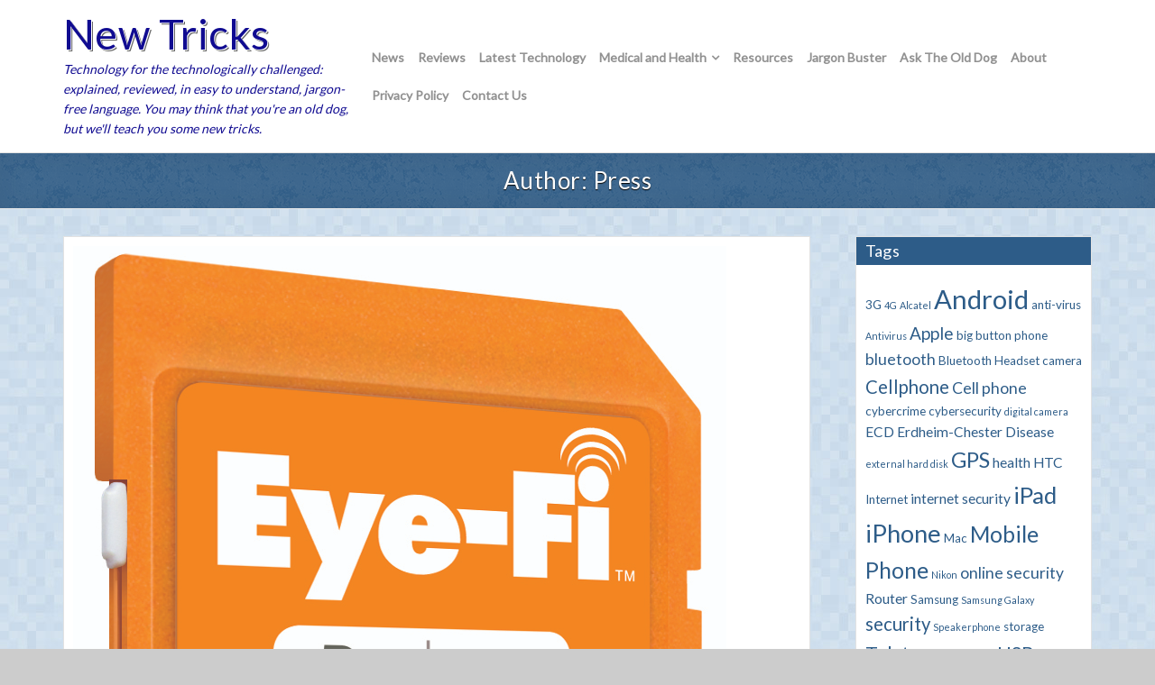

--- FILE ---
content_type: text/html; charset=UTF-8
request_url: https://www.newtricks.net.au/index.php/author/press/
body_size: 12435
content:
<!DOCTYPE html>
<html lang="en-US">
<head>
    <meta charset="UTF-8">
    <meta name="viewport" content="width=device-width, initial-scale=1">
    <link rel="profile" href="http://gmpg.org/xfn/11">
    <link rel="pingback" href="https://www.newtricks.net.au/xmlrpc.php">
<title>Press &#8211; New Tricks</title>
<meta name='robots' content='max-image-preview:large' />
<link rel='dns-prefetch' href='//fonts.googleapis.com' />
		<!-- This site uses the Google Analytics by MonsterInsights plugin v9.11.1 - Using Analytics tracking - https://www.monsterinsights.com/ -->
							<script src="//www.googletagmanager.com/gtag/js?id=G-1ZXSGXZSLK"  data-cfasync="false" data-wpfc-render="false" type="text/javascript" async></script>
			<script data-cfasync="false" data-wpfc-render="false" type="text/javascript">
				var mi_version = '9.11.1';
				var mi_track_user = true;
				var mi_no_track_reason = '';
								var MonsterInsightsDefaultLocations = {"page_location":"https:\/\/www.newtricks.net.au\/author\/press\/"};
								if ( typeof MonsterInsightsPrivacyGuardFilter === 'function' ) {
					var MonsterInsightsLocations = (typeof MonsterInsightsExcludeQuery === 'object') ? MonsterInsightsPrivacyGuardFilter( MonsterInsightsExcludeQuery ) : MonsterInsightsPrivacyGuardFilter( MonsterInsightsDefaultLocations );
				} else {
					var MonsterInsightsLocations = (typeof MonsterInsightsExcludeQuery === 'object') ? MonsterInsightsExcludeQuery : MonsterInsightsDefaultLocations;
				}

								var disableStrs = [
										'ga-disable-G-1ZXSGXZSLK',
									];

				/* Function to detect opted out users */
				function __gtagTrackerIsOptedOut() {
					for (var index = 0; index < disableStrs.length; index++) {
						if (document.cookie.indexOf(disableStrs[index] + '=true') > -1) {
							return true;
						}
					}

					return false;
				}

				/* Disable tracking if the opt-out cookie exists. */
				if (__gtagTrackerIsOptedOut()) {
					for (var index = 0; index < disableStrs.length; index++) {
						window[disableStrs[index]] = true;
					}
				}

				/* Opt-out function */
				function __gtagTrackerOptout() {
					for (var index = 0; index < disableStrs.length; index++) {
						document.cookie = disableStrs[index] + '=true; expires=Thu, 31 Dec 2099 23:59:59 UTC; path=/';
						window[disableStrs[index]] = true;
					}
				}

				if ('undefined' === typeof gaOptout) {
					function gaOptout() {
						__gtagTrackerOptout();
					}
				}
								window.dataLayer = window.dataLayer || [];

				window.MonsterInsightsDualTracker = {
					helpers: {},
					trackers: {},
				};
				if (mi_track_user) {
					function __gtagDataLayer() {
						dataLayer.push(arguments);
					}

					function __gtagTracker(type, name, parameters) {
						if (!parameters) {
							parameters = {};
						}

						if (parameters.send_to) {
							__gtagDataLayer.apply(null, arguments);
							return;
						}

						if (type === 'event') {
														parameters.send_to = monsterinsights_frontend.v4_id;
							var hookName = name;
							if (typeof parameters['event_category'] !== 'undefined') {
								hookName = parameters['event_category'] + ':' + name;
							}

							if (typeof MonsterInsightsDualTracker.trackers[hookName] !== 'undefined') {
								MonsterInsightsDualTracker.trackers[hookName](parameters);
							} else {
								__gtagDataLayer('event', name, parameters);
							}
							
						} else {
							__gtagDataLayer.apply(null, arguments);
						}
					}

					__gtagTracker('js', new Date());
					__gtagTracker('set', {
						'developer_id.dZGIzZG': true,
											});
					if ( MonsterInsightsLocations.page_location ) {
						__gtagTracker('set', MonsterInsightsLocations);
					}
										__gtagTracker('config', 'G-1ZXSGXZSLK', {"forceSSL":"true","link_attribution":"true"} );
										window.gtag = __gtagTracker;										(function () {
						/* https://developers.google.com/analytics/devguides/collection/analyticsjs/ */
						/* ga and __gaTracker compatibility shim. */
						var noopfn = function () {
							return null;
						};
						var newtracker = function () {
							return new Tracker();
						};
						var Tracker = function () {
							return null;
						};
						var p = Tracker.prototype;
						p.get = noopfn;
						p.set = noopfn;
						p.send = function () {
							var args = Array.prototype.slice.call(arguments);
							args.unshift('send');
							__gaTracker.apply(null, args);
						};
						var __gaTracker = function () {
							var len = arguments.length;
							if (len === 0) {
								return;
							}
							var f = arguments[len - 1];
							if (typeof f !== 'object' || f === null || typeof f.hitCallback !== 'function') {
								if ('send' === arguments[0]) {
									var hitConverted, hitObject = false, action;
									if ('event' === arguments[1]) {
										if ('undefined' !== typeof arguments[3]) {
											hitObject = {
												'eventAction': arguments[3],
												'eventCategory': arguments[2],
												'eventLabel': arguments[4],
												'value': arguments[5] ? arguments[5] : 1,
											}
										}
									}
									if ('pageview' === arguments[1]) {
										if ('undefined' !== typeof arguments[2]) {
											hitObject = {
												'eventAction': 'page_view',
												'page_path': arguments[2],
											}
										}
									}
									if (typeof arguments[2] === 'object') {
										hitObject = arguments[2];
									}
									if (typeof arguments[5] === 'object') {
										Object.assign(hitObject, arguments[5]);
									}
									if ('undefined' !== typeof arguments[1].hitType) {
										hitObject = arguments[1];
										if ('pageview' === hitObject.hitType) {
											hitObject.eventAction = 'page_view';
										}
									}
									if (hitObject) {
										action = 'timing' === arguments[1].hitType ? 'timing_complete' : hitObject.eventAction;
										hitConverted = mapArgs(hitObject);
										__gtagTracker('event', action, hitConverted);
									}
								}
								return;
							}

							function mapArgs(args) {
								var arg, hit = {};
								var gaMap = {
									'eventCategory': 'event_category',
									'eventAction': 'event_action',
									'eventLabel': 'event_label',
									'eventValue': 'event_value',
									'nonInteraction': 'non_interaction',
									'timingCategory': 'event_category',
									'timingVar': 'name',
									'timingValue': 'value',
									'timingLabel': 'event_label',
									'page': 'page_path',
									'location': 'page_location',
									'title': 'page_title',
									'referrer' : 'page_referrer',
								};
								for (arg in args) {
																		if (!(!args.hasOwnProperty(arg) || !gaMap.hasOwnProperty(arg))) {
										hit[gaMap[arg]] = args[arg];
									} else {
										hit[arg] = args[arg];
									}
								}
								return hit;
							}

							try {
								f.hitCallback();
							} catch (ex) {
							}
						};
						__gaTracker.create = newtracker;
						__gaTracker.getByName = newtracker;
						__gaTracker.getAll = function () {
							return [];
						};
						__gaTracker.remove = noopfn;
						__gaTracker.loaded = true;
						window['__gaTracker'] = __gaTracker;
					})();
									} else {
										console.log("");
					(function () {
						function __gtagTracker() {
							return null;
						}

						window['__gtagTracker'] = __gtagTracker;
						window['gtag'] = __gtagTracker;
					})();
									}
			</script>
							<!-- / Google Analytics by MonsterInsights -->
		<script type="text/javascript">
window._wpemojiSettings = {"baseUrl":"https:\/\/s.w.org\/images\/core\/emoji\/14.0.0\/72x72\/","ext":".png","svgUrl":"https:\/\/s.w.org\/images\/core\/emoji\/14.0.0\/svg\/","svgExt":".svg","source":{"concatemoji":"https:\/\/www.newtricks.net.au\/wp-includes\/js\/wp-emoji-release.min.js?ver=082e93975ffd0eeaaf35321d48930bbe"}};
/*! This file is auto-generated */
!function(i,n){var o,s,e;function c(e){try{var t={supportTests:e,timestamp:(new Date).valueOf()};sessionStorage.setItem(o,JSON.stringify(t))}catch(e){}}function p(e,t,n){e.clearRect(0,0,e.canvas.width,e.canvas.height),e.fillText(t,0,0);var t=new Uint32Array(e.getImageData(0,0,e.canvas.width,e.canvas.height).data),r=(e.clearRect(0,0,e.canvas.width,e.canvas.height),e.fillText(n,0,0),new Uint32Array(e.getImageData(0,0,e.canvas.width,e.canvas.height).data));return t.every(function(e,t){return e===r[t]})}function u(e,t,n){switch(t){case"flag":return n(e,"\ud83c\udff3\ufe0f\u200d\u26a7\ufe0f","\ud83c\udff3\ufe0f\u200b\u26a7\ufe0f")?!1:!n(e,"\ud83c\uddfa\ud83c\uddf3","\ud83c\uddfa\u200b\ud83c\uddf3")&&!n(e,"\ud83c\udff4\udb40\udc67\udb40\udc62\udb40\udc65\udb40\udc6e\udb40\udc67\udb40\udc7f","\ud83c\udff4\u200b\udb40\udc67\u200b\udb40\udc62\u200b\udb40\udc65\u200b\udb40\udc6e\u200b\udb40\udc67\u200b\udb40\udc7f");case"emoji":return!n(e,"\ud83e\udef1\ud83c\udffb\u200d\ud83e\udef2\ud83c\udfff","\ud83e\udef1\ud83c\udffb\u200b\ud83e\udef2\ud83c\udfff")}return!1}function f(e,t,n){var r="undefined"!=typeof WorkerGlobalScope&&self instanceof WorkerGlobalScope?new OffscreenCanvas(300,150):i.createElement("canvas"),a=r.getContext("2d",{willReadFrequently:!0}),o=(a.textBaseline="top",a.font="600 32px Arial",{});return e.forEach(function(e){o[e]=t(a,e,n)}),o}function t(e){var t=i.createElement("script");t.src=e,t.defer=!0,i.head.appendChild(t)}"undefined"!=typeof Promise&&(o="wpEmojiSettingsSupports",s=["flag","emoji"],n.supports={everything:!0,everythingExceptFlag:!0},e=new Promise(function(e){i.addEventListener("DOMContentLoaded",e,{once:!0})}),new Promise(function(t){var n=function(){try{var e=JSON.parse(sessionStorage.getItem(o));if("object"==typeof e&&"number"==typeof e.timestamp&&(new Date).valueOf()<e.timestamp+604800&&"object"==typeof e.supportTests)return e.supportTests}catch(e){}return null}();if(!n){if("undefined"!=typeof Worker&&"undefined"!=typeof OffscreenCanvas&&"undefined"!=typeof URL&&URL.createObjectURL&&"undefined"!=typeof Blob)try{var e="postMessage("+f.toString()+"("+[JSON.stringify(s),u.toString(),p.toString()].join(",")+"));",r=new Blob([e],{type:"text/javascript"}),a=new Worker(URL.createObjectURL(r),{name:"wpTestEmojiSupports"});return void(a.onmessage=function(e){c(n=e.data),a.terminate(),t(n)})}catch(e){}c(n=f(s,u,p))}t(n)}).then(function(e){for(var t in e)n.supports[t]=e[t],n.supports.everything=n.supports.everything&&n.supports[t],"flag"!==t&&(n.supports.everythingExceptFlag=n.supports.everythingExceptFlag&&n.supports[t]);n.supports.everythingExceptFlag=n.supports.everythingExceptFlag&&!n.supports.flag,n.DOMReady=!1,n.readyCallback=function(){n.DOMReady=!0}}).then(function(){return e}).then(function(){var e;n.supports.everything||(n.readyCallback(),(e=n.source||{}).concatemoji?t(e.concatemoji):e.wpemoji&&e.twemoji&&(t(e.twemoji),t(e.wpemoji)))}))}((window,document),window._wpemojiSettings);
</script>
<style type="text/css">
img.wp-smiley,
img.emoji {
	display: inline !important;
	border: none !important;
	box-shadow: none !important;
	height: 1em !important;
	width: 1em !important;
	margin: 0 0.07em !important;
	vertical-align: -0.1em !important;
	background: none !important;
	padding: 0 !important;
}
</style>
	
<style id='powerpress-player-block-style-inline-css' type='text/css'>


</style>
<link rel='stylesheet' id='contact-form-7-css' href='https://www.newtricks.net.au/wp-content/plugins/contact-form-7/includes/css/styles.css?ver=5.9.8' type='text/css' media='all' />
<link rel='stylesheet' id='eeb-css-frontend-css' href='https://www.newtricks.net.au/wp-content/plugins/email-encoder-bundle/assets/css/style.css?ver=54d4eedc552c499c4a8d6b89c23d3df1' type='text/css' media='all' />
<link rel='stylesheet' id='colorskin-bootstrap-grid-css' href='https://www.newtricks.net.au/wp-content/themes/colorskin/css/bootstrap-grid.css?ver=1' type='text/css' media='all' />
<link rel='stylesheet' id='colorskin-style-css' href='https://www.newtricks.net.au/wp-content/themes/colorskin/style.css?ver=082e93975ffd0eeaaf35321d48930bbe' type='text/css' media='all' />
<link rel='stylesheet' id='colorskin_blue_style-css' href='https://www.newtricks.net.au/wp-content/themes/colorskin/css/blue.css?ver=082e93975ffd0eeaaf35321d48930bbe' type='text/css' media='all' />
<link rel='stylesheet' id='google_fonts-css' href='//fonts.googleapis.com/css?family=Lato&#038;ver=082e93975ffd0eeaaf35321d48930bbe' type='text/css' media='all' />
<link rel='stylesheet' id='colorskin-font-awesome-css' href='https://www.newtricks.net.au/wp-content/themes/colorskin/fonts/font-awesome.min.css?ver=082e93975ffd0eeaaf35321d48930bbe' type='text/css' media='all' />
<link rel='stylesheet' id='flagallery-css' href='https://www.newtricks.net.au/wp-content/plugins/flash-album-gallery/assets/flagallery.css?ver=6.1.2' type='text/css' media='all' />
<script type='text/javascript' src='https://ajax.googleapis.com/ajax/libs/prototype/1.7.1.0/prototype.js?ver=1.7.1' id='prototype-js'></script>
<script type='text/javascript' src='https://ajax.googleapis.com/ajax/libs/scriptaculous/1.9.0/scriptaculous.js?ver=1.9.0' id='scriptaculous-root-js'></script>
<script type='text/javascript' src='https://ajax.googleapis.com/ajax/libs/scriptaculous/1.9.0/effects.js?ver=1.9.0' id='scriptaculous-effects-js'></script>
<script type='text/javascript' src='https://www.newtricks.net.au/wp-content/plugins/lightbox-2/lightbox.js?ver=1.8' id='lightbox-js'></script>
<script type='text/javascript' src='https://www.newtricks.net.au/wp-content/plugins/google-analytics-for-wordpress/assets/js/frontend-gtag.min.js?ver=9.11.1' id='monsterinsights-frontend-script-js' async data-wp-strategy='async'></script>
<script data-cfasync="false" data-wpfc-render="false" type="text/javascript" id='monsterinsights-frontend-script-js-extra'>/* <![CDATA[ */
var monsterinsights_frontend = {"js_events_tracking":"true","download_extensions":"doc,pdf,ppt,zip,xls,docx,pptx,xlsx","inbound_paths":"[{\"path\":\"\\\/go\\\/\",\"label\":\"affiliate\"},{\"path\":\"\\\/recommend\\\/\",\"label\":\"affiliate\"}]","home_url":"https:\/\/www.newtricks.net.au","hash_tracking":"false","v4_id":"G-1ZXSGXZSLK"};/* ]]> */
</script>
<script type='text/javascript' id='jquery-core-js-extra'>
/* <![CDATA[ */
var colorskin_js_settings = {"sticky_header":"0","sticky_mobile_header":"0"};
/* ]]> */
</script>
<script type='text/javascript' src='https://www.newtricks.net.au/wp-includes/js/jquery/jquery.min.js?ver=3.7.0' id='jquery-core-js'></script>
<script type='text/javascript' src='https://www.newtricks.net.au/wp-includes/js/jquery/jquery-migrate.min.js?ver=3.4.1' id='jquery-migrate-js'></script>
<script type='text/javascript' src='https://www.newtricks.net.au/wp-content/plugins/email-encoder-bundle/assets/js/custom.js?ver=2c542c9989f589cd5318f5cef6a9ecd7' id='eeb-js-frontend-js'></script>
<script type='text/javascript' src='https://www.newtricks.net.au/wp-content/themes/colorskin/js/SmoothScroll.js?ver=20160809' id='smoothscroll-js'></script>
<link rel="https://api.w.org/" href="https://www.newtricks.net.au/index.php/wp-json/" /><link rel="alternate" type="application/json" href="https://www.newtricks.net.au/index.php/wp-json/wp/v2/users/4" /><link rel="EditURI" type="application/rsd+xml" title="RSD" href="https://www.newtricks.net.au/xmlrpc.php?rsd" />

	<!-- begin lightbox scripts -->
	<script type="text/javascript">
    //<![CDATA[
    document.write('<link rel="stylesheet" href="https://www.newtricks.net.au/wp-content/plugins/lightbox-2/Themes/Black/lightbox.css" type="text/css" media="screen" />');
    //]]>
    </script>
	<!-- end lightbox scripts -->
            <script type="text/javascript"><!--
                                function powerpress_pinw(pinw_url){window.open(pinw_url, 'PowerPressPlayer','toolbar=0,status=0,resizable=1,width=460,height=320');	return false;}
                //-->

                // tabnab protection
                window.addEventListener('load', function () {
                    // make all links have rel="noopener noreferrer"
                    document.querySelectorAll('a[target="_blank"]').forEach(link => {
                        link.setAttribute('rel', 'noopener noreferrer');
                    });
                });
            </script>
            <script type="text/javascript">
<!--
/******************************************************************************
***   COPY PROTECTED BY http://chetangole.com/blog/wp-copyprotect/   version 3.1.0 ****
******************************************************************************/
function clickIE4(){
if (event.button==2){
return false;
}
}
function clickNS4(e){
if (document.layers||document.getElementById&&!document.all){
if (e.which==2||e.which==3){
return false;
}
}
}

if (document.layers){
document.captureEvents(Event.MOUSEDOWN);
document.onmousedown=clickNS4;
}
else if (document.all&&!document.getElementById){
document.onmousedown=clickIE4;
}

document.oncontextmenu=new Function("return false")
// --> 
</script>

<script type="text/javascript">
/******************************************************************************
***   COPY PROTECTED BY http://chetangole.com/blog/wp-copyprotect/   version 3.1.0 ****
******************************************************************************/
function disableSelection(target){
if (typeof target.onselectstart!="undefined") //For IE 
	target.onselectstart=function(){return false}
else if (typeof target.style.MozUserSelect!="undefined") //For Firefox
	target.style.MozUserSelect="none"
else //All other route (For Opera)
	target.onmousedown=function(){return false}
target.style.cursor = "default"
}
</script>

<!-- <meta name='Grand Flagallery' content='6.1.2' /> -->
	<style type="text/css">
			.site-title a {
			color: #100b91;
		}
		.site-description {
			color: #100b91;
		}
		</style>
	<style type="text/css" id="custom-background-css">
body.custom-background { background-color: #cccccc; background-image: url("https://www.newtricks.net.au/wp-content/uploads/2011/08/light-blue-tile.jpg"); background-position: left top; background-size: auto; background-repeat: repeat; background-attachment: scroll; }
</style>
	<link rel="icon" href="https://www.newtricks.net.au/wp-content/uploads/2011/08/favicon-35x35.gif" sizes="32x32" />
<link rel="icon" href="https://www.newtricks.net.au/wp-content/uploads/2011/08/favicon-230x230.gif" sizes="192x192" />
<link rel="apple-touch-icon" href="https://www.newtricks.net.au/wp-content/uploads/2011/08/favicon-230x230.gif" />
<meta name="msapplication-TileImage" content="https://www.newtricks.net.au/wp-content/uploads/2011/08/favicon-295x295.gif" />
</head>

<body class="archive author author-press author-4 custom-background wp-custom-logo group-blog">
<div id="page" class="hfeed site">
	<a class="skip-link screen-reader-text" href="#content">Skip to content</a>
    
	<header id="masthead" class="site-header" role="banner">
        
                
        <div class="container">
    
    <div class="site-branding cf">
        
                        
                <div class="header-text-title">
                    <h1 class="site-title"><a href="https://www.newtricks.net.au/" rel="home">New Tricks</a></h1>
                                            <p class="site-description">Technology for the technologically challenged: explained, reviewed, in easy to understand, jargon-free language. You may think that you&#039;re an old dog, but we&#039;ll teach you some new tricks.</p><!-- #site-description -->
                                    </div>
                
                
    </div><!-- .site-branding -->
    
    <nav id="site-navigation" class="main-navigation" role="navigation">
        <h3 id="mobile-menu-button" class="menu-toggle" aria-controls="primary-menu" aria-expanded="false"><i class="fa fa-bars"></i></h3>
        <div class="menu-basic-container"><ul id="primary-menu" class="menu"><li id="menu-item-427" class="menu-item menu-item-type-taxonomy menu-item-object-category menu-item-427"><a href="https://www.newtricks.net.au/index.php/category/news/">News</a></li>
<li id="menu-item-426" class="menu-item menu-item-type-taxonomy menu-item-object-category menu-item-426"><a href="https://www.newtricks.net.au/index.php/category/product-reviews/">Reviews</a></li>
<li id="menu-item-425" class="menu-item menu-item-type-taxonomy menu-item-object-category menu-item-425"><a href="https://www.newtricks.net.au/index.php/category/technology-press-releases/">Latest Technology</a></li>
<li id="menu-item-1623" class="menu-item menu-item-type-taxonomy menu-item-object-category menu-item-has-children menu-item-1623"><a href="https://www.newtricks.net.au/index.php/category/health/">Medical and Health</a>
<ul class="sub-menu">
	<li id="menu-item-1624" class="menu-item menu-item-type-taxonomy menu-item-object-category menu-item-1624"><a href="https://www.newtricks.net.au/index.php/category/health/erdheim-chester-disease/">Erdheim-Chester Disease</a></li>
	<li id="menu-item-1625" class="menu-item menu-item-type-taxonomy menu-item-object-category menu-item-1625"><a href="https://www.newtricks.net.au/index.php/category/health/sleep-apnea/">Sleep Apnea</a></li>
</ul>
</li>
<li id="menu-item-492" class="menu-item menu-item-type-post_type menu-item-object-page menu-item-492"><a href="https://www.newtricks.net.au/index.php/resources/">Resources</a></li>
<li id="menu-item-493" class="menu-item menu-item-type-post_type menu-item-object-page menu-item-493"><a href="https://www.newtricks.net.au/index.php/jargon-buster/">Jargon Buster</a></li>
<li id="menu-item-475" class="menu-item menu-item-type-custom menu-item-object-custom menu-item-475"><a href="http://www.newtricks.net.au/index.php/author/the-old-dog/">Ask The Old Dog</a></li>
<li id="menu-item-424" class="menu-item menu-item-type-post_type menu-item-object-page menu-item-424"><a href="https://www.newtricks.net.au/index.php/about-new-tricks/">About</a></li>
<li id="menu-item-422" class="menu-item menu-item-type-post_type menu-item-object-page menu-item-422"><a href="https://www.newtricks.net.au/index.php/new-tricks-privacy-policy/">Privacy Policy</a></li>
<li id="menu-item-423" class="menu-item menu-item-type-post_type menu-item-object-page menu-item-423"><a href="https://www.newtricks.net.au/index.php/contact-us/">Contact Us</a></li>
</ul></div>    </nav><!-- #site-navigation -->
    
</div>
<div class="mobile-nav"></div>        
	</header><!-- #masthead -->
    
	<div id="content" class="site-content">
		
	
<header class="page-header cf">
    <div class="container">
        <h1 class="archive-title">Author: <span>Press</span></h1>    </div>
</header><!-- .page-header -->

<div class="container">
    <div class="row">
        
        <div id="primary" class="content-area col-md-9">
            <main id="main" class="site-main cf" role="main">
                
                                    
                                            
                        
<article id="post-1297" class="post-1297 post type-post status-publish format-standard has-post-thumbnail hentry category-cameras-and-photography category-gadgets category-lifestyle category-news category-technology-press-releases">
    
    		<div class="post-thumbnail">
			<a href="https://www.newtricks.net.au/index.php/2012/05/wirelessly-automatically-save-organise-share-photos-videos-eye-fi/" title="Wirelessly and automatically save, organise and share photos and videos with Eye-Fi"><img width="724" height="1173" src="https://www.newtricks.net.au/wp-content/uploads/2012/05/Eye-Fi-8GB-Pro-X2_hres.jpg" class="attachment-colorskin-large-thumb size-colorskin-large-thumb wp-post-image" alt="" decoding="async" fetchpriority="high" srcset="https://www.newtricks.net.au/wp-content/uploads/2012/05/Eye-Fi-8GB-Pro-X2_hres.jpg 724w, https://www.newtricks.net.au/wp-content/uploads/2012/05/Eye-Fi-8GB-Pro-X2_hres-185x300.jpg 185w, https://www.newtricks.net.au/wp-content/uploads/2012/05/Eye-Fi-8GB-Pro-X2_hres-632x1024.jpg 632w, https://www.newtricks.net.au/wp-content/uploads/2012/05/Eye-Fi-8GB-Pro-X2_hres-75x121.jpg 75w, https://www.newtricks.net.au/wp-content/uploads/2012/05/Eye-Fi-8GB-Pro-X2_hres-150x243.jpg 150w, https://www.newtricks.net.au/wp-content/uploads/2012/05/Eye-Fi-8GB-Pro-X2_hres-230x372.jpg 230w, https://www.newtricks.net.au/wp-content/uploads/2012/05/Eye-Fi-8GB-Pro-X2_hres-295x477.jpg 295w, https://www.newtricks.net.au/wp-content/uploads/2012/05/Eye-Fi-8GB-Pro-X2_hres-617x1000.jpg 617w" sizes="(max-width: 724px) 100vw, 724px" /></a>
		</div>
	    
	<header class="entry-header">
		<h2 class="entry-title"><a href="https://www.newtricks.net.au/index.php/2012/05/wirelessly-automatically-save-organise-share-photos-videos-eye-fi/" rel="bookmark">Wirelessly and automatically save, organise and share photos and videos with Eye-Fi</a></h2>        
                    <div class="entry-meta cf">
                <span class="byline"><i class="fa fa-user" aria-hidden="true"></i> <span class="author vcard"><a class="url fn n" href="https://www.newtricks.net.au/index.php/author/press/">Press</a></span></span><span class="posted-on"><i class="fa fa-calendar" aria-hidden="true"></i> <a href="https://www.newtricks.net.au/index.php/2012/05/wirelessly-automatically-save-organise-share-photos-videos-eye-fi/" rel="bookmark"><time class="entry-date published updated" datetime="2012-05-29T16:26:53+10:00">May 29, 2012</time></a></span>            </div><!-- .entry-meta -->
                
	</header><!-- .entry-header -->
    
	<div class="entry-content">
        
                    <p>Sydney, Australia, 29 May 2012: Eye-Fi, the maker of the world’s first wireless SDHC memory card, has today announced the Australian launch of its wireless X2 series. Featuring built-in WiFi, Eye-Fi memory cards simplify photo and video upload, sharing, organisation &#8230;</p>
            <span class="read-more-link"><a class="read-more" href="https://www.newtricks.net.au/index.php/2012/05/wirelessly-automatically-save-organise-share-photos-videos-eye-fi/">Read more</a></span>
		        
			</div><!-- .entry-content -->
    
    <footer class="entry-footer"><span class="cat-links"><i class="fa fa-folder-open" aria-hidden="true"></i> <a href="https://www.newtricks.net.au/index.php/category/gadgets/cameras-and-photography/" rel="category tag">Cameras and Photography</a> <a href="https://www.newtricks.net.au/index.php/category/gadgets/" rel="category tag">Gadgets</a> <a href="https://www.newtricks.net.au/index.php/category/lifestyle/" rel="category tag">Lifestyle</a> <a href="https://www.newtricks.net.au/index.php/category/news/" rel="category tag">News</a> <a href="https://www.newtricks.net.au/index.php/category/technology-press-releases/" rel="category tag">Technology Press Releases</a></span></footer><!-- .entry-footer -->    
</article><!-- #post-## -->                        
                                            
                        
<article id="post-1291" class="post-1291 post type-post status-publish format-standard hentry category-gadgets category-lifestyle category-news category-phones category-technology-press-releases">
    
        
	<header class="entry-header">
		<h2 class="entry-title"><a href="https://www.newtricks.net.au/index.php/2012/05/htc-xl-updated-pricing/" rel="bookmark">HTC One XL &#8211; Updated Pricing</a></h2>        
                    <div class="entry-meta cf">
                <span class="byline"><i class="fa fa-user" aria-hidden="true"></i> <span class="author vcard"><a class="url fn n" href="https://www.newtricks.net.au/index.php/author/press/">Press</a></span></span><span class="posted-on"><i class="fa fa-calendar" aria-hidden="true"></i> <a href="https://www.newtricks.net.au/index.php/2012/05/htc-xl-updated-pricing/" rel="bookmark"><time class="entry-date published updated" datetime="2012-05-29T10:57:34+10:00">May 29, 2012</time></a></span>            </div><!-- .entry-meta -->
                
	</header><!-- .entry-header -->
    
	<div class="entry-content">
        
                    <p>Pricing and Pre-Orders Customers can pre-order HTC One XL from today for shipping of approved orders from 1 June. Pre-orders can be placed by heading to www.telstra.com/htcone. The first 300 customers who pre-order their HTC One XL online will receive &#8230;</p>
            <span class="read-more-link"><a class="read-more" href="https://www.newtricks.net.au/index.php/2012/05/htc-xl-updated-pricing/">Read more</a></span>
		        
			</div><!-- .entry-content -->
    
    <footer class="entry-footer"><span class="cat-links"><i class="fa fa-folder-open" aria-hidden="true"></i> <a href="https://www.newtricks.net.au/index.php/category/gadgets/" rel="category tag">Gadgets</a> <a href="https://www.newtricks.net.au/index.php/category/lifestyle/" rel="category tag">Lifestyle</a> <a href="https://www.newtricks.net.au/index.php/category/news/" rel="category tag">News</a> <a href="https://www.newtricks.net.au/index.php/category/gadgets/phones/" rel="category tag">Phones</a> <a href="https://www.newtricks.net.au/index.php/category/technology-press-releases/" rel="category tag">Technology Press Releases</a></span></footer><!-- .entry-footer -->    
</article><!-- #post-## -->                        
                                            
                        
<article id="post-1290" class="post-1290 post type-post status-publish format-standard hentry category-gadgets category-lifestyle category-news category-phones category-technology-press-releases">
    
        
	<header class="entry-header">
		<h2 class="entry-title"><a href="https://www.newtricks.net.au/index.php/2012/05/htc-xl-smartphone-coming-exclusively-telstra/" rel="bookmark">HTC One XL Smartphone Coming Exclusively To Telstra</a></h2>        
                    <div class="entry-meta cf">
                <span class="byline"><i class="fa fa-user" aria-hidden="true"></i> <span class="author vcard"><a class="url fn n" href="https://www.newtricks.net.au/index.php/author/press/">Press</a></span></span><span class="posted-on"><i class="fa fa-calendar" aria-hidden="true"></i> <a href="https://www.newtricks.net.au/index.php/2012/05/htc-xl-smartphone-coming-exclusively-telstra/" rel="bookmark"><time class="entry-date published" datetime="2012-05-29T10:56:11+10:00">May 29, 2012</time><time class="updated" datetime="2012-05-29T10:58:26+10:00">May 29, 2012</time></a></span>            </div><!-- .entry-meta -->
                
	</header><!-- .entry-header -->
    
	<div class="entry-content">
        
                    <p>29 May 2012 — Telstra customers will soon get their hands on one of the most advanced smartphones to launch in 2012 – the super-thin and ultra-fast 4G powered HTC One XL. HTC One XL is available exclusively to Telstra &#8230;</p>
            <span class="read-more-link"><a class="read-more" href="https://www.newtricks.net.au/index.php/2012/05/htc-xl-smartphone-coming-exclusively-telstra/">Read more</a></span>
		        
			</div><!-- .entry-content -->
    
    <footer class="entry-footer"><span class="cat-links"><i class="fa fa-folder-open" aria-hidden="true"></i> <a href="https://www.newtricks.net.au/index.php/category/gadgets/" rel="category tag">Gadgets</a> <a href="https://www.newtricks.net.au/index.php/category/lifestyle/" rel="category tag">Lifestyle</a> <a href="https://www.newtricks.net.au/index.php/category/news/" rel="category tag">News</a> <a href="https://www.newtricks.net.au/index.php/category/gadgets/phones/" rel="category tag">Phones</a> <a href="https://www.newtricks.net.au/index.php/category/technology-press-releases/" rel="category tag">Technology Press Releases</a></span></footer><!-- .entry-footer -->    
</article><!-- #post-## -->                        
                                            
                        
<article id="post-1287" class="post-1287 post type-post status-publish format-standard has-post-thumbnail hentry category-gadgets category-lifestyle category-modems-and-routers category-news category-technology-press-releases category-the-internet">
    
    		<div class="post-thumbnail">
			<a href="https://www.newtricks.net.au/index.php/2012/05/d-link-unleashes-all-in-one-mobile-companion/" title="D-Link Unleashes All-in-one Mobile Companion"><img width="147" height="39" src="https://www.newtricks.net.au/wp-content/uploads/2012/05/d-link-logo.jpg" class="attachment-colorskin-large-thumb size-colorskin-large-thumb wp-post-image" alt="" decoding="async" srcset="https://www.newtricks.net.au/wp-content/uploads/2012/05/d-link-logo.jpg 147w, https://www.newtricks.net.au/wp-content/uploads/2012/05/d-link-logo-75x19.jpg 75w" sizes="(max-width: 147px) 100vw, 147px" /></a>
		</div>
	    
	<header class="entry-header">
		<h2 class="entry-title"><a href="https://www.newtricks.net.au/index.php/2012/05/d-link-unleashes-all-in-one-mobile-companion/" rel="bookmark">D-Link Unleashes All-in-one Mobile Companion</a></h2>        
                    <div class="entry-meta cf">
                <span class="byline"><i class="fa fa-user" aria-hidden="true"></i> <span class="author vcard"><a class="url fn n" href="https://www.newtricks.net.au/index.php/author/press/">Press</a></span></span><span class="posted-on"><i class="fa fa-calendar" aria-hidden="true"></i> <a href="https://www.newtricks.net.au/index.php/2012/05/d-link-unleashes-all-in-one-mobile-companion/" rel="bookmark"><time class="entry-date published updated" datetime="2012-05-23T13:23:25+10:00">May 23, 2012</time></a></span>            </div><!-- .entry-meta -->
                
	</header><!-- .entry-header -->
    
	<div class="entry-content">
        
                    <p>Sydney, Australia, May 23, 2012 — D-Link launched the D-Link All-in-one Mobile Companion (DIR-505) today, an innovative new product for travellers and mobile device owners. Providing the features of a standard wireless router without the bulk, the All-in-one Mobile Companion &#8230;</p>
            <span class="read-more-link"><a class="read-more" href="https://www.newtricks.net.au/index.php/2012/05/d-link-unleashes-all-in-one-mobile-companion/">Read more</a></span>
		        
			</div><!-- .entry-content -->
    
    <footer class="entry-footer"><span class="cat-links"><i class="fa fa-folder-open" aria-hidden="true"></i> <a href="https://www.newtricks.net.au/index.php/category/gadgets/" rel="category tag">Gadgets</a> <a href="https://www.newtricks.net.au/index.php/category/lifestyle/" rel="category tag">Lifestyle</a> <a href="https://www.newtricks.net.au/index.php/category/gadgets/modems-and-routers/" rel="category tag">Modems and Routers</a> <a href="https://www.newtricks.net.au/index.php/category/news/" rel="category tag">News</a> <a href="https://www.newtricks.net.au/index.php/category/technology-press-releases/" rel="category tag">Technology Press Releases</a> <a href="https://www.newtricks.net.au/index.php/category/gadgets/the-internet/" rel="category tag">The Internet</a></span></footer><!-- .entry-footer -->    
</article><!-- #post-## -->                        
                                            
                        
            <nav class="navigation posts-navigation" role="navigation">
                <ul class="default-wp-page cf">
                    <li class="previous"><a href="https://www.newtricks.net.au/index.php/author/press/page/2/" >&larr; Previous</a></li>
                    <li class="next"></li>
                </ul>
            </nav>
                                
                                
            </main><!-- #main -->
        </div><!-- #primary -->
        
        
<aside id="secondary" class="sidebar widget-area col-md-3" role="complementary">
	<aside id="tag_cloud-5" class="widget widget_tag_cloud"><h3 class="widget-title">Tags</h3><div class="tagcloud"><a href="https://www.newtricks.net.au/index.php/tag/3g/" class="tag-cloud-link tag-link-142 tag-link-position-1" style="font-size: 10.058823529412pt;" aria-label="3G (4 items)">3G</a>
<a href="https://www.newtricks.net.au/index.php/tag/4g/" class="tag-cloud-link tag-link-546 tag-link-position-2" style="font-size: 8pt;" aria-label="4G (3 items)">4G</a>
<a href="https://www.newtricks.net.au/index.php/tag/alcatel/" class="tag-cloud-link tag-link-440 tag-link-position-3" style="font-size: 8pt;" aria-label="Alcatel (3 items)">Alcatel</a>
<a href="https://www.newtricks.net.au/index.php/tag/android/" class="tag-cloud-link tag-link-64 tag-link-position-4" style="font-size: 22pt;" aria-label="Android (18 items)">Android</a>
<a href="https://www.newtricks.net.au/index.php/tag/anti-virus/" class="tag-cloud-link tag-link-431 tag-link-position-5" style="font-size: 10.058823529412pt;" aria-label="anti-virus (4 items)">anti-virus</a>
<a href="https://www.newtricks.net.au/index.php/tag/antivirus/" class="tag-cloud-link tag-link-482 tag-link-position-6" style="font-size: 8pt;" aria-label="Antivirus (3 items)">Antivirus</a>
<a href="https://www.newtricks.net.au/index.php/tag/apple/" class="tag-cloud-link tag-link-175 tag-link-position-7" style="font-size: 14.176470588235pt;" aria-label="Apple (7 items)">Apple</a>
<a href="https://www.newtricks.net.au/index.php/tag/big-button-phone/" class="tag-cloud-link tag-link-95 tag-link-position-8" style="font-size: 10.058823529412pt;" aria-label="big button phone (4 items)">big button phone</a>
<a href="https://www.newtricks.net.au/index.php/tag/bluetooth/" class="tag-cloud-link tag-link-297 tag-link-position-9" style="font-size: 13.147058823529pt;" aria-label="bluetooth (6 items)">bluetooth</a>
<a href="https://www.newtricks.net.au/index.php/tag/bluetooth-headset/" class="tag-cloud-link tag-link-229 tag-link-position-10" style="font-size: 10.058823529412pt;" aria-label="Bluetooth Headset (4 items)">Bluetooth Headset</a>
<a href="https://www.newtricks.net.au/index.php/tag/camera/" class="tag-cloud-link tag-link-73 tag-link-position-11" style="font-size: 10.058823529412pt;" aria-label="camera (4 items)">camera</a>
<a href="https://www.newtricks.net.au/index.php/tag/cellphone/" class="tag-cloud-link tag-link-211 tag-link-position-12" style="font-size: 15.205882352941pt;" aria-label="Cellphone (8 items)">Cellphone</a>
<a href="https://www.newtricks.net.au/index.php/tag/cell-phone/" class="tag-cloud-link tag-link-212 tag-link-position-13" style="font-size: 13.147058823529pt;" aria-label="Cell phone (6 items)">Cell phone</a>
<a href="https://www.newtricks.net.au/index.php/tag/cybercrime/" class="tag-cloud-link tag-link-493 tag-link-position-14" style="font-size: 10.058823529412pt;" aria-label="cybercrime (4 items)">cybercrime</a>
<a href="https://www.newtricks.net.au/index.php/tag/cybersecurity/" class="tag-cloud-link tag-link-495 tag-link-position-15" style="font-size: 10.058823529412pt;" aria-label="cybersecurity (4 items)">cybersecurity</a>
<a href="https://www.newtricks.net.au/index.php/tag/digital-camera/" class="tag-cloud-link tag-link-131 tag-link-position-16" style="font-size: 8pt;" aria-label="digital camera (3 items)">digital camera</a>
<a href="https://www.newtricks.net.au/index.php/tag/ecd/" class="tag-cloud-link tag-link-707 tag-link-position-17" style="font-size: 11.705882352941pt;" aria-label="ECD (5 items)">ECD</a>
<a href="https://www.newtricks.net.au/index.php/tag/erdheim-chester-disease/" class="tag-cloud-link tag-link-706 tag-link-position-18" style="font-size: 11.705882352941pt;" aria-label="Erdheim-Chester Disease (5 items)">Erdheim-Chester Disease</a>
<a href="https://www.newtricks.net.au/index.php/tag/external-hard-disk/" class="tag-cloud-link tag-link-461 tag-link-position-19" style="font-size: 8pt;" aria-label="external hard disk (3 items)">external hard disk</a>
<a href="https://www.newtricks.net.au/index.php/tag/gps/" class="tag-cloud-link tag-link-208 tag-link-position-20" style="font-size: 17.882352941176pt;" aria-label="GPS (11 items)">GPS</a>
<a href="https://www.newtricks.net.au/index.php/tag/health/" class="tag-cloud-link tag-link-263 tag-link-position-21" style="font-size: 11.705882352941pt;" aria-label="health (5 items)">health</a>
<a href="https://www.newtricks.net.au/index.php/tag/htc/" class="tag-cloud-link tag-link-158 tag-link-position-22" style="font-size: 11.705882352941pt;" aria-label="HTC (5 items)">HTC</a>
<a href="https://www.newtricks.net.au/index.php/tag/internet/" class="tag-cloud-link tag-link-38 tag-link-position-23" style="font-size: 10.058823529412pt;" aria-label="Internet (4 items)">Internet</a>
<a href="https://www.newtricks.net.au/index.php/tag/internet-security/" class="tag-cloud-link tag-link-484 tag-link-position-24" style="font-size: 11.705882352941pt;" aria-label="internet security (5 items)">internet security</a>
<a href="https://www.newtricks.net.au/index.php/tag/ipad/" class="tag-cloud-link tag-link-136 tag-link-position-25" style="font-size: 19.323529411765pt;" aria-label="iPad (13 items)">iPad</a>
<a href="https://www.newtricks.net.au/index.php/tag/iphone/" class="tag-cloud-link tag-link-94 tag-link-position-26" style="font-size: 20.352941176471pt;" aria-label="iPhone (15 items)">iPhone</a>
<a href="https://www.newtricks.net.au/index.php/tag/mac/" class="tag-cloud-link tag-link-20 tag-link-position-27" style="font-size: 10.058823529412pt;" aria-label="Mac (4 items)">Mac</a>
<a href="https://www.newtricks.net.au/index.php/tag/mobile-phone/" class="tag-cloud-link tag-link-210 tag-link-position-28" style="font-size: 18.5pt;" aria-label="Mobile Phone (12 items)">Mobile Phone</a>
<a href="https://www.newtricks.net.au/index.php/tag/nikon/" class="tag-cloud-link tag-link-177 tag-link-position-29" style="font-size: 8pt;" aria-label="Nikon (3 items)">Nikon</a>
<a href="https://www.newtricks.net.au/index.php/tag/online-security/" class="tag-cloud-link tag-link-485 tag-link-position-30" style="font-size: 13.147058823529pt;" aria-label="online security (6 items)">online security</a>
<a href="https://www.newtricks.net.au/index.php/tag/router/" class="tag-cloud-link tag-link-36 tag-link-position-31" style="font-size: 11.705882352941pt;" aria-label="Router (5 items)">Router</a>
<a href="https://www.newtricks.net.au/index.php/tag/samsung/" class="tag-cloud-link tag-link-324 tag-link-position-32" style="font-size: 10.058823529412pt;" aria-label="Samsung (4 items)">Samsung</a>
<a href="https://www.newtricks.net.au/index.php/tag/samsung-galaxy/" class="tag-cloud-link tag-link-647 tag-link-position-33" style="font-size: 8pt;" aria-label="Samsung Galaxy (3 items)">Samsung Galaxy</a>
<a href="https://www.newtricks.net.au/index.php/tag/security/" class="tag-cloud-link tag-link-155 tag-link-position-34" style="font-size: 15.205882352941pt;" aria-label="security (8 items)">security</a>
<a href="https://www.newtricks.net.au/index.php/tag/speakerphone/" class="tag-cloud-link tag-link-306 tag-link-position-35" style="font-size: 8pt;" aria-label="Speakerphone (3 items)">Speakerphone</a>
<a href="https://www.newtricks.net.au/index.php/tag/storage/" class="tag-cloud-link tag-link-426 tag-link-position-36" style="font-size: 10.058823529412pt;" aria-label="storage (4 items)">storage</a>
<a href="https://www.newtricks.net.au/index.php/tag/telstra/" class="tag-cloud-link tag-link-59 tag-link-position-37" style="font-size: 16.235294117647pt;" aria-label="Telstra (9 items)">Telstra</a>
<a href="https://www.newtricks.net.au/index.php/tag/transcend/" class="tag-cloud-link tag-link-147 tag-link-position-38" style="font-size: 11.705882352941pt;" aria-label="Transcend (5 items)">Transcend</a>
<a href="https://www.newtricks.net.au/index.php/tag/usb/" class="tag-cloud-link tag-link-37 tag-link-position-39" style="font-size: 16.235294117647pt;" aria-label="USB (9 items)">USB</a>
<a href="https://www.newtricks.net.au/index.php/tag/usb-stick/" class="tag-cloud-link tag-link-235 tag-link-position-40" style="font-size: 10.058823529412pt;" aria-label="USB Stick (4 items)">USB Stick</a>
<a href="https://www.newtricks.net.au/index.php/tag/usb-storage/" class="tag-cloud-link tag-link-444 tag-link-position-41" style="font-size: 10.058823529412pt;" aria-label="USB storage (4 items)">USB storage</a>
<a href="https://www.newtricks.net.au/index.php/tag/wi-fi/" class="tag-cloud-link tag-link-143 tag-link-position-42" style="font-size: 8pt;" aria-label="Wi-Fi (3 items)">Wi-Fi</a>
<a href="https://www.newtricks.net.au/index.php/tag/wifi/" class="tag-cloud-link tag-link-115 tag-link-position-43" style="font-size: 15.205882352941pt;" aria-label="WiFi (8 items)">WiFi</a>
<a href="https://www.newtricks.net.au/index.php/tag/windows/" class="tag-cloud-link tag-link-508 tag-link-position-44" style="font-size: 8pt;" aria-label="Windows (3 items)">Windows</a>
<a href="https://www.newtricks.net.au/index.php/tag/wireless/" class="tag-cloud-link tag-link-40 tag-link-position-45" style="font-size: 13.147058823529pt;" aria-label="Wireless (6 items)">Wireless</a></div>
</aside><aside id="categories-7" class="widget widget_categories"><h3 class="widget-title">Post Categories</h3><form action="https://www.newtricks.net.au" method="get"><label class="screen-reader-text" for="cat">Post Categories</label><select  name='cat' id='cat' class='postform'>
	<option value='-1'>Select Category</option>
	<option class="level-0" value="335">Appliances&nbsp;&nbsp;(4)</option>
	<option class="level-0" value="17">Assistive Technologies&nbsp;&nbsp;(4)</option>
	<option class="level-0" value="330">Audio-Visual&nbsp;&nbsp;(3)</option>
	<option class="level-0" value="424">Automotive&nbsp;&nbsp;(12)</option>
	<option class="level-0" value="68">Cameras and Photography&nbsp;&nbsp;(9)</option>
	<option class="level-0" value="612">Christmas Gift Ideas&nbsp;&nbsp;(5)</option>
	<option class="level-0" value="659">Comments/Opinion&nbsp;&nbsp;(5)</option>
	<option class="level-0" value="11">Computers&nbsp;&nbsp;(2)</option>
	<option class="level-0" value="704">Erdheim-Chester Disease&nbsp;&nbsp;(5)</option>
	<option class="level-0" value="350">Fathers Day Gift Ideas&nbsp;&nbsp;(15)</option>
	<option class="level-0" value="671">Fitness&nbsp;&nbsp;(3)</option>
	<option class="level-0" value="3">Gadgets&nbsp;&nbsp;(93)</option>
	<option class="level-0" value="290">GPS Systems&nbsp;&nbsp;(3)</option>
	<option class="level-0" value="53">Lifestyle&nbsp;&nbsp;(151)</option>
	<option class="level-0" value="703">Medical and Health&nbsp;&nbsp;(5)</option>
	<option class="level-0" value="33">Modems and Routers&nbsp;&nbsp;(11)</option>
	<option class="level-0" value="4">News&nbsp;&nbsp;(74)</option>
	<option class="level-0" value="6">Phones&nbsp;&nbsp;(22)</option>
	<option class="level-0" value="9">Product Reviews&nbsp;&nbsp;(35)</option>
	<option class="level-0" value="32">Resources&nbsp;&nbsp;(2)</option>
	<option class="level-0" value="705">Sleep Apnea&nbsp;&nbsp;(1)</option>
	<option class="level-0" value="5">Software&nbsp;&nbsp;(6)</option>
	<option class="level-0" value="31">Technology Press Releases&nbsp;&nbsp;(123)</option>
	<option class="level-0" value="8">The Internet&nbsp;&nbsp;(7)</option>
	<option class="level-0" value="10">Tips and Tricks&nbsp;&nbsp;(18)</option>
	<option class="level-0" value="380">Travel&nbsp;&nbsp;(5)</option>
	<option class="level-0" value="7">TVs, Video, Set Top Boxes&nbsp;&nbsp;(1)</option>
	<option class="level-0" value="562">Unboxing&nbsp;&nbsp;(4)</option>
	<option class="level-0" value="637">Upcoming Reviews&nbsp;&nbsp;(2)</option>
	<option class="level-0" value="563">Video&nbsp;&nbsp;(3)</option>
</select>
</form>
<script type="text/javascript">
/* <![CDATA[ */
(function() {
	var dropdown = document.getElementById( "cat" );
	function onCatChange() {
		if ( dropdown.options[ dropdown.selectedIndex ].value > 0 ) {
			dropdown.parentNode.submit();
		}
	}
	dropdown.onchange = onCatChange;
})();
/* ]]> */
</script>

			</aside></aside><!-- #secondary -->
        
                </div>
        </div>
	</div><!-- #content -->
    
	<footer id="colophon" class="site-footer cf" role="contentinfo">

                
		<div class="site-info container">
            <div class="row">
                <div class="copyright col-sm-6 col-xs-12">Copyright &copy; 2026 <a href="https://www.newtricks.net.au/" title="New Tricks" ><span>New Tricks</span></a>.</div><div class="info-links col-sm-6 col-xs-12">Powered by <a href="https://wordpress.org" target="_blank" title="WordPress"><span>WordPress</span></a>. | Theme: colorskin by <a href="https://profiles.wordpress.org/effpandim" target="_blank" title="colorskin" rel="designer"><span>Dimitrakopoulos</span></a>.</div>            </div>
		</div><!-- .site-info -->
        
	</footer><!-- #colophon -->
    
        
</div><!-- #page -->
<script type="text/javascript">
disableSelection(document.body)
</script>
		<script id="wppl-precheck-remember-me">
		(function() {
			'use strict';
			
			var wppl_precheck_remember_me = function() {
				var rememberMeNames = ["rememberme","remember","rcp_user_remember"];
				var processedElements = new Set(); // Track processed elements to avoid duplicates
				
				/**
				 * Check/enable a checkbox element
				 */
				function checkElement(element) {
					if (processedElements.has(element)) return;
					processedElements.add(element);
					
					if (element.type === 'checkbox' && !element.checked) {
						element.checked = true;
					}
				}
				
				/**
				 * Process standard remember me inputs
				 */
				function processRememberMeElements() {
					rememberMeNames.forEach(function(inputName) {
						// Find inputs by exact name match
						var inputs = document.querySelectorAll('input[name="' + inputName + '"]');
						inputs.forEach(function(input) {
							checkElement(input);
						});
						
						// Also find inputs where name contains the input name (partial match)
						var partialInputs = document.querySelectorAll('input[type="checkbox"]');
						partialInputs.forEach(function(input) {
							if (input.name && input.name.includes(inputName)) {
								checkElement(input);
							}
						});
					});
				}
				
				/**
				 * Handle WooCommerce specific elements
				 */
				function processWooCommerce() {
					var wooInputs = document.querySelectorAll('.woocommerce-form-login__rememberme input[type="checkbox"]');
					wooInputs.forEach(function(input) {
						checkElement(input);
					});
				}
				
				/**
				 * Handle Ultimate Member Plugin
				 */
				function processUltimateMember() {
					var umCheckboxLabels = document.querySelectorAll('.um-field-checkbox');
					
					umCheckboxLabels.forEach(function(label) {
						var input = label.querySelector('input');
						if (input && rememberMeNames.includes(input.name)) {
							// Set as active and checked
							checkElement(input);
							label.classList.add('active');
							
							// Update icon classes
							var icon = label.querySelector('.um-icon-android-checkbox-outline-blank');
							if (icon) {
								icon.classList.add('um-icon-android-checkbox-outline');
								icon.classList.remove('um-icon-android-checkbox-outline-blank');
							}
						}
					});
				}
				
				/**
				 * Handle ARMember Forms
				 */
				function processARMember() {
					var armContainers = document.querySelectorAll('.arm_form_input_container_rememberme');
					
					armContainers.forEach(function(container) {
						var checkboxes = container.querySelectorAll('md-checkbox');
						
						checkboxes.forEach(function(checkbox) {
							if (checkbox.classList.contains('ng-empty')) {
								checkbox.click(); // Activate the checkbox
							}
						});
					});
				}
				
				// Execute all processing functions
				processRememberMeElements();
				processWooCommerce();
				processUltimateMember();
				processARMember();
			};
			
			// Run when DOM is ready
			if (document.readyState === 'loading') {
				document.addEventListener('DOMContentLoaded', wppl_precheck_remember_me);
			} else {
				wppl_precheck_remember_me();
			}
			
			// Also run after a short delay to catch dynamically loaded forms
			setTimeout(wppl_precheck_remember_me, 500);
			
		})();
		</script>
		<script type='text/javascript' src='https://www.newtricks.net.au/wp-includes/js/dist/vendor/wp-polyfill-inert.min.js?ver=3.1.2' id='wp-polyfill-inert-js'></script>
<script type='text/javascript' src='https://www.newtricks.net.au/wp-includes/js/dist/vendor/regenerator-runtime.min.js?ver=0.13.11' id='regenerator-runtime-js'></script>
<script type='text/javascript' src='https://www.newtricks.net.au/wp-includes/js/dist/vendor/wp-polyfill.min.js?ver=3.15.0' id='wp-polyfill-js'></script>
<script type='text/javascript' src='https://www.newtricks.net.au/wp-includes/js/dist/hooks.min.js?ver=c6aec9a8d4e5a5d543a1' id='wp-hooks-js'></script>
<script type='text/javascript' src='https://www.newtricks.net.au/wp-includes/js/dist/i18n.min.js?ver=7701b0c3857f914212ef' id='wp-i18n-js'></script>
<script id="wp-i18n-js-after" type="text/javascript">
wp.i18n.setLocaleData( { 'text direction\u0004ltr': [ 'ltr' ] } );
wp.i18n.setLocaleData( { 'text direction\u0004ltr': [ 'ltr' ] } );
</script>
<script type='text/javascript' src='https://www.newtricks.net.au/wp-content/plugins/contact-form-7/includes/swv/js/index.js?ver=5.9.8' id='swv-js'></script>
<script type='text/javascript' id='contact-form-7-js-extra'>
/* <![CDATA[ */
var wpcf7 = {"api":{"root":"https:\/\/www.newtricks.net.au\/index.php\/wp-json\/","namespace":"contact-form-7\/v1"},"cached":"1"};
/* ]]> */
</script>
<script type='text/javascript' src='https://www.newtricks.net.au/wp-content/plugins/contact-form-7/includes/js/index.js?ver=5.9.8' id='contact-form-7-js'></script>
<script type='text/javascript' src='https://www.newtricks.net.au/wp-content/themes/colorskin/js/main.js?ver=082e93975ffd0eeaaf35321d48930bbe' id='colorskin-main-js'></script>
<script type='text/javascript' src='https://www.newtricks.net.au/wp-content/themes/colorskin/js/skip-link-focus-fix.js?ver=20151215' id='colorskin-skip-link-focus-fix-js'></script>
<script type='text/javascript' id='flagscript-js-extra'>
/* <![CDATA[ */
var FlaGallery = {"ajaxurl":"https:\/\/www.newtricks.net.au\/wp-admin\/admin-ajax.php","nonce":"ae96ee3715","license":"","pack":""};
/* ]]> */
</script>
<script type='text/javascript' src='https://www.newtricks.net.au/wp-content/plugins/flash-album-gallery/assets/script.js?ver=6.1.2' id='flagscript-js'></script>
</body>
</html>


<!-- Page supported by LiteSpeed Cache 7.7 on 2026-01-22 08:43:45 -->